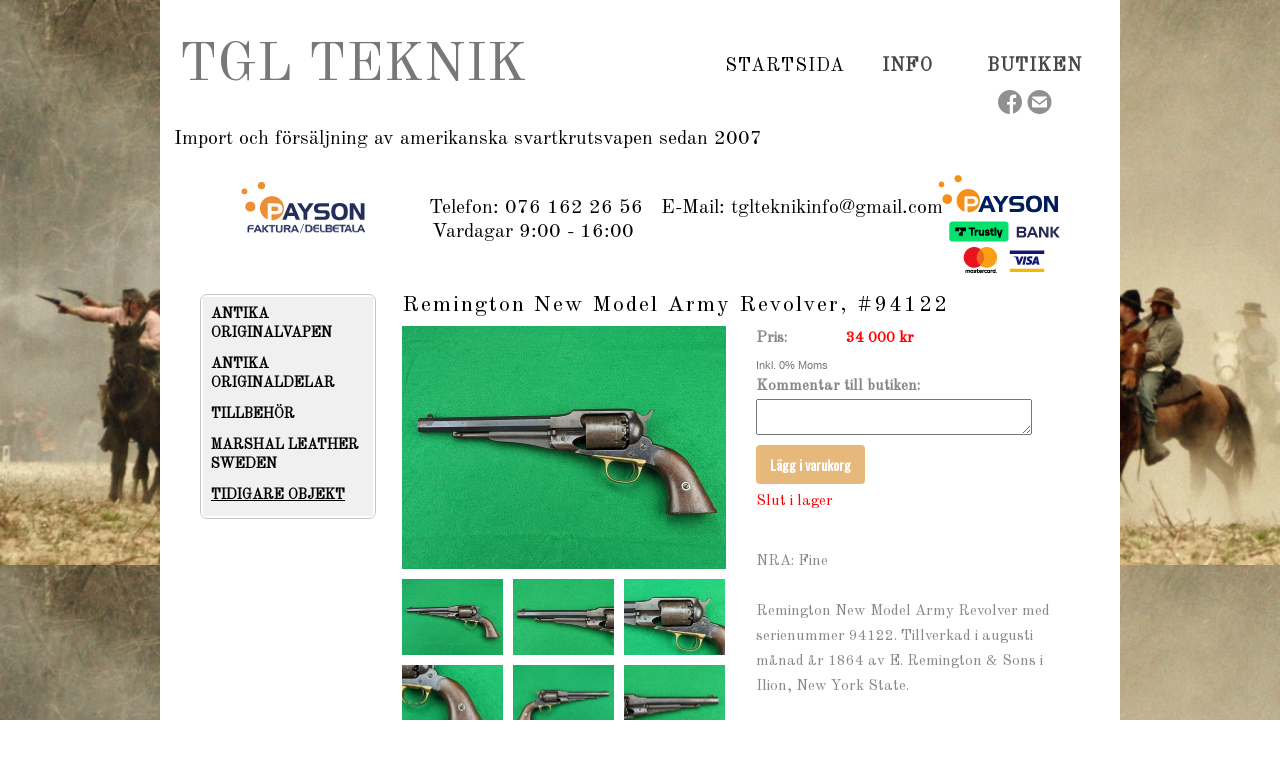

--- FILE ---
content_type: text/html;charset=utf-8
request_url: https://www.tglteknik.se/store/p/0/remington-new-model-army-revolver,-94122-1042113
body_size: 13336
content:
<!DOCTYPE html PUBLIC "-//W3C//DTD XHTML 1.0 Transitional//EN" "http://www.w3.org/TR/xhtml1/DTD/xhtml1-transitional.dtd"><html lang="sv" xml:lang="sv" xmlns="http://www.w3.org/1999/xhtml" class=" h24_page_store h24_page_store_product_view touch-menu-fix js-bundles faux-section-support h24mobile design-33 theme-313"  xmlns:fb="http://www.facebook.com/2008/fbml">
<head>
	<meta name="keywords" content="" />
	<meta name="description" property="og:description" content="NRA: FineRemington New Model Army Revolver med serienummer 94122. Tillverkad i augusti månad år 1864 av E. Remington &amp; Sons i Ilion, New York State.Piplängd ..." />

			<link rel="canonical" href="https://www.tglteknik.se/store/p/0/remington-new-model-army-revolver,-94122-1042113" />
	
				<meta property="og:image" content="https://dst15js82dk7j.cloudfront.net/248747/99763988-qfqLg.jpg"/>
					<meta property="og:image" content="https://dst15js82dk7j.cloudfront.net/248747/99763997-fhh8p.jpg"/>
					<meta property="og:image" content="https://dst15js82dk7j.cloudfront.net/248747/99764007-Wiq4i.jpg"/>
					<meta property="og:image" content="https://dst15js82dk7j.cloudfront.net/248747/99764015-MFgia.jpg"/>
					<meta property="og:image" content="https://dst15js82dk7j.cloudfront.net/248747/99764022-qHGnL.jpg"/>
					<meta property="og:image" content="https://dst15js82dk7j.cloudfront.net/248747/99764030-xU5CR.jpg"/>
					<meta property="og:image" content="https://dst15js82dk7j.cloudfront.net/248747/99764037-bbhma.jpg"/>
					<meta property="og:image" content="https://dst15js82dk7j.cloudfront.net/248747/99764046-WyWrj.jpg"/>
					<meta property="og:image" content="https://dst15js82dk7j.cloudfront.net/248747/99764055-nDFey.jpg"/>
					<meta property="og:image" content="https://dst15js82dk7j.cloudfront.net/248747/99764060-uRRLG.jpg"/>
					<meta property="og:image" content="https://dst15js82dk7j.cloudfront.net/248747/99764064-EuNjs.jpg"/>
					<meta property="og:image" content="https://dst15js82dk7j.cloudfront.net/248747/99764068-6KFTN.jpg"/>
					<meta property="og:image" content="https://dst15js82dk7j.cloudfront.net/248747/99764072-yNZbz.jpg"/>
					<meta property="og:image" content="https://dst15js82dk7j.cloudfront.net/248747/99764076-XGuwK.jpg"/>
					<meta property="og:image" content="https://dst15js82dk7j.cloudfront.net/248747/99764080-NTe3Y.jpg"/>
					<meta property="og:image" content="https://dst15js82dk7j.cloudfront.net/248747/99764084-571DX.jpg"/>
					<meta property="og:image" content="https://dst15js82dk7j.cloudfront.net/248747/99764088-IuNwp.jpg"/>
					<meta property="og:image" content="https://dst15js82dk7j.cloudfront.net/248747/99764092-doRIj.jpg"/>
					<meta property="og:image" content="https://dst15js82dk7j.cloudfront.net/248747/99764096-XVT8P.jpg"/>
					<meta property="og:image" content="https://dst15js82dk7j.cloudfront.net/248747/99764100-XdbsM.jpg"/>
					<meta property="og:image" content="https://dst15js82dk7j.cloudfront.net/248747/99764104-XV2Cr.jpg"/>
					<meta property="og:image" content="https://dst15js82dk7j.cloudfront.net/248747/99764108-hcW4T.jpg"/>
					<meta property="og:image" content="https://dst15js82dk7j.cloudfront.net/248747/99764112-PKzkK.jpg"/>
					<meta property="og:image" content="https://dst15js82dk7j.cloudfront.net/248747/99764116-4Kr1V.jpg"/>
					<meta property="og:image" content="https://dst15js82dk7j.cloudfront.net/248747/99764120-Drih4.jpg"/>
					<meta property="og:image" content="https://dst15js82dk7j.cloudfront.net/248747/99764124-HDP5I.jpg"/>
					<meta property="og:image" content="https://dst15js82dk7j.cloudfront.net/248747/99764128-uMxB8.jpg"/>
					<meta property="og:image" content="https://dst15js82dk7j.cloudfront.net/248747/99764132-ngyKC.jpg"/>
					<meta property="og:image" content="https://dst15js82dk7j.cloudfront.net/248747/99764136-CBTqo.jpg"/>
					<meta property="og:image" content="https://dst15js82dk7j.cloudfront.net/248747/99764140-sNrUa.jpg"/>
					<meta property="og:image" content="https://dst15js82dk7j.cloudfront.net/248747/99764144-DAuPh.jpg"/>
					<meta property="og:image" content="https://dst15js82dk7j.cloudfront.net/248747/99764148-2K3zR.jpg"/>
					<meta property="og:image" content="https://dst15js82dk7j.cloudfront.net/248747/99764152-p8BiQ.jpg"/>
					<meta property="og:image" content="https://dst15js82dk7j.cloudfront.net/248747/99764156-N6bor.jpg"/>
					<meta property="og:image" content="https://dst15js82dk7j.cloudfront.net/248747/99764160-s0Kb3.jpg"/>
					<meta property="og:image" content="https://dst15js82dk7j.cloudfront.net/248747/99764164-RcCy7.jpg"/>
			
	<title>Remington New Model Army Revolver, #94122 | TGL Teknik</title>

			<style type="text/css">
			/* h24-icon */
			@font-face {
    font-family: 'h24-icon';
    src: url('/public/css/fonts/h24icon-webfont.eot');
    src: url('/public/css/fonts/h24icon-webfont.eot?#iefix') format('embedded-opentype'),
         url('/public/css/fonts/h24icon-webfont.woff') format('woff'),
         url('/public/css/fonts/h24icon-webfont.ttf') format('truetype'),
         url('/public/css/fonts/h24icon-webfont.svg#h24-iconicon') format('svg');
    font-weight: normal;
    font-style: normal;
} 

/* Use the following CSS code if you want to use data attributes for inserting your icons */
[data-icon]:before {
	font-family: 'h24-icon';
	content: attr(data-icon);
	speak: none;
	font-weight: normal;
	line-height: 1;
	-webkit-font-smoothing: antialiased;
    -moz-osx-font-smoothing: grayscale;
}

.h24_icon_right_space {
	padding-right: 0.5em;
}
.h24_icon_left_space {
    padding-left: 0.5em;
}

.h24_icon_letterpress {
    /*.opacity(85);*/
    opacity: 0.85;
    filter: alpha(opacity=85);
    text-shadow: rgba(255,255,255,0.2) 0 .1em, rgba(0,0,0,0.4) -0.1em -0.1em;
}		</style>
	
		<script type="text/javascript" src="/public/js/jquery/jquery-1.7.2.min.js"></script>

	<link rel="stylesheet" media="screen" type="text/css" href="//d16pu24ux8h2ex.cloudfront.net/css/bundles/H24DLiveMode-0/3527bc1a20cf4ef2e4cf4681b7930dad.h24.gz.css" />
<link rel="stylesheet" media="screen" type="text/css" href="/Page/H24-Combined-CSS?v=82&amp;iv=426&amp;h=248747" />
<script type="text/javascript">
		var l = document.createElement('link'); 
		l.rel = 'stylesheet';
		l.href = 'https://fonts.googleapis.com/css?family=Old+Standard+TT%7COswald';
		var h = document.getElementsByTagName('head')[0]; 
		h.parentNode.insertBefore(l, h);
</script>
<style type="text/css">
/* Bebas Neue */
/*! License for this font can be found at:http://www.fontsquirrel.com/license/bebas-neue !*/ @font-face {font-family:'BebasNeueRegular';src:url('/public/css/fonts/BebasNeue-webfont.eot');src:local('☺'), url('/public/css/fonts/BebasNeue-webfont.woff') format('woff'), url('/public/css/fonts/BebasNeue-webfont.ttf') format('truetype'), url('/public/css/fonts/BebasNeue-webfont.svg#webfontkEV7KIuF') format('svg');font-weight:normal;font-style:normal;}
</style>

<style type="text/css">
.h24-u-documentBackgroundHolder {background-repeat:repeat-y;background-attachment:fixed;background-position:left top;background-size:contain;background-color:#ffffff;background-image:url('https://h24-original.s3.amazonaws.com/248747/24730620-tZ783.jpg');}.h24-u-documentBackgroundHolder .h24-u-documentBackgroundHolder-opacity-color {background-color:#ffffff;opacity:0;}</style>





		<style type="text/css">
	.H24-Mobile-DesktopFooter {
		display:block;
	}
	</style>

					<style type="text/css">
		.responsive_header_panel {
			background-color: #121212 !important;
			color: #FFF !important;
		}

		.responsive_header_panel .header_panel_main .mobile-nav {
			background-color: #121212 !important;
		}

		.responsive_menu_action .hamburger_toggle_button_iconbar {
			background-color: #EEE !important;
		}

		.responsive_header_panel .page_title a:link,
		.responsive_header_panel .page_title a:visited {
			color: #FFF !important;
		}

		.h24mobile .responsive_nav_main .menu_level_1 li a,
		.h24mobile .responsive_nav_main .menu_level_1 li a:link,
		.h24mobile .responsive_nav_main .menu_level_1 li a:active,
		.h24mobile .responsive_nav_main .menu_level_1 li a:visited {
			background-color: #1e1e1e !important;
			border-top: 1px solid #383838 !important;
			border-bottom: 0 !important;
			color: #FFF !important;
		}
		.h24mobile .responsive_nav_main li.active > a:link, 
		.h24mobile .responsive_nav_main li.active > a:active,
		.h24mobile .responsive_nav_main li.active > a:visited {
			background-color: #121212 !important;
			color: #FFF !important;
		}

		.h24mobile .responsive_nav_main .menu_level_1 li.menu_submenu_open > a {
			border-top: 1px solid #383838 !important;
			background-color: #121212 !important;
			color: #FFF !important;
		}

		#responsive_flag_nav li a,
		#responsive_flag_nav li a:link,
		#responsive_flag_nav li a:active,
		#responsive_flag_nav li a:visited {
			background-color: #1e1e1e !important;
			border-top: 1px solid #383838 !important;
			border-bottom: 0 !important;
			color: #FFF !important;
		}

		.h24mobile .responsive_header_store_panel {
			background-color: #000000 !important;
		}

		#responsive_menu_icon {
			color: #FFF !important;
		}

	</style>
		<meta name="viewport" content="width=device-width, initial-scale=1.0" />
				<link rel="stylesheet" media="only screen and (max-width: 1023px)" type="text/css" href="//d16pu24ux8h2ex.cloudfront.net/css/bundles/H24MobileMode-0/710578b300f95d4168d83dfcefca172d.h24.gz.css" />		<script type="text/javascript">
		$(function() {
			$h24.mobile.init();
		});
		</script>
		<!-- End of responsive design -->
	


	<!--[if lte IE 7]>
	<script type="text/javascript">
		$(function(){$("#nav li").mouseover(function(){$(this).addClass("hover");}).mouseout(function(){$(this).removeClass("hover");});});
	</script>
	<![endif]-->
	





<style media="print">
	.hidden,#header,#head,.h24_footer,#footer,.h24_bg_image,#h24_webshop,#h24_order_popup,.h24_do_not_print,.alert_message,#h24_jq_tools_gallery,#facebox,#shadowbox_container,#top-menu-wrapper,#leftside,.sf-menu,#h24_simple_top_menu,#menu,#h24_controlPanel, #admin_panel, #add_content_panel, #ap_subMenuHolder,.editing_control_panel, .settings, .h24_minidropdown, .dialog_save_cancel_buttons,#h24_quickstart, #terms, #purchase_dialog, #h24_purchase_manager, .h24_dialog,#sortable_helper, .simplebit_tab, #h24_picnik_container, .visibility_hidden,.pp-FauxSection, .responsive_container{display:none !important;}/*! Non-supported blocks !*/ .h24_galleria_block {display:none !important;}/*! Make content wide !*/ .h24_heading span,.h24_content_container {width:95% !important;}.h24_collection {float:left;padding:10px;margin-bottom:20px;max-width:100% !important;width:auto !important;}.h24_collection_newline {clear:both;}.block_container {margin:0 10px 10px 0;}.h24_block_rss_block .mobile_fluid_width {width:95% !important;}.h24_content_container img {max-width:100% !important;}/*! Reset block height !*/ .block_container {min-height:auto !important;}.sortable {list-style-type:none;}body, .h24_design { background-color:#ffffff !important;;background-image:none !important;font-family:Georgia, Times, serif !important;font-size:11pt;/*!line-height:1.2;!*/ color:#000000 !important;}img {border:0;}p, span, td, th, h1,h2,h3,h4,h5,em,b,strong { color:#000000 !important;}p {margin:0;}li {background-image:none !important;}a:link, a:visited {color:#0059BF;background:transparent;font-weight:bold;text-decoration:underline;}/*! Clearing !*/ .clearer { clear:both; }/*! Simple gallery !*/ div.simple_gallery_content > div {float:left;position:relative;}div.simple_gallery_content  {clear:both;overflow:hidden;width:100%;}/*! Google maps !*/ div.h24_do_print {display:block;}</style>
</head>
<body class="h24-u-documentBackgroundHolder">
<div class="h24-u-documentBackgroundHolder-opacity-color"></div>


<div id="responsive_header_container" class="responsive_container">

<!-- Header panel -->
<div id="responsive_header_panel" class="responsive_header_panel ">
	<section class="header_panel_main">
		<div class="header_panel_nav_title">
							<h2 class="page_title">
					<a href="//www.tglteknik.se/">
						TGL Teknik					</a>
				</h2>
						&nbsp;		</div>
		<nav class="mobile-nav">
			<div class="header_panel_nav_flag">
							</div>

						<div class="header_panel_nav_menu">
				<a href="#" id="responsive_menu_icon" class="responsive_menu_action">
					<span class="hamburger_toggle_button_iconbar">&nbsp;</span>
					<span class="hamburger_toggle_button_iconbar">&nbsp;</span>
					<span class="hamburger_toggle_button_iconbar">&nbsp;</span>
				</a>
			</div>
						<div style="clear:both"></div> 
		</nav>
	</section>
	
	<div class="clearer"></div>
</div>




<nav id="responsive_nav_main" class="responsive_nav_main responsive_nav_main_top closed">
	<ul class="menu_level_1">
								<li >
									<a href="/startsida-37468155">
						Startsida						
											</a>
											</li>
											<li class="menu_submenu_parent">
									<a href="/info-43595797">
						Info						
												<span data-icon="&#xC03F;" aria-hidden="true"></span>
											</a>
												<ul class="menu_level_2">
																		<li >
																	<a href="/info/kontakt-37468176">
										Kontakt																			</a>
																							</li>
																								<li >
																	<a href="/info/mässor-43308420">
										Mässor																			</a>
																							</li>
																								<li >
																	<a href="/info/köpvillkor-37844660">
										Köpvillkor																			</a>
																							</li>
																								<li >
																	<a href="/info/delbetalning-43697231">
										Delbetalning																			</a>
																							</li>
																								<li >
																	<a href="/info/om-oss-37844685">
										Om Oss																			</a>
																							</li>
															</ul>
							</li>
											<li >
									<a href="https://www.tglteknik.se/store/category/antika-originalvapen-309742">
						Butiken						
											</a>
											</li>
						</ul>
</nav>
<div style="clear: both"></div></div>
<div class="responsive_nav_overlay hidden" id="responsive_nav_overlay"></div>


<div id="fb-root"></div>

<!-- H24Design Template Start -->
	

	<div class="page">
		<div id="wrapper">
			<div class="container">
				<div id="header">
					<div class="holder">
							<div class="h24_collage_object h24_collage_object_text h24_collage_free_floating_object" style="z-index:104;left:19px;top:34px;-khtml-opacity:100;-moz-opacity:1;opacity:1;-ms-filter:'alpha(opacity=100)';filter:alpha(opacity=100);color:#787878;font-size:54px;font-family:'Old Standard TT';">
				<div class="h24_collage_object_content">
			<a href="/"  style="color:#787878;">				TGL TEKNIK			</a>		</div>
	</div>
	

<div class="h24-socialBox-container" style="left:836px; top:88px; display: inline-block;" data-section="socialBoxContainer" data-appearance="sidebar_closed" data-active="true" data-linked="yes">
																																															
 			 				<a href="http://www.facebook.com/Tgl-Teknik-1804795269843453/" aria-label="facebook" onclick="window.open(this.href);return false;">
					<span class="h24-socialBox-headerPanel-icon  h24-socialBox-headerPanel-icon__dark " data-icon="&#61696;" aria-hidden="true"></span>				</a>
 																																							
 							<a href="mailto:info@tglteknik.se" aria-label="email" onclick="window.location(this.href);return false;">
					<span class="h24-socialBox-headerPanel-icon  h24-socialBox-headerPanel-icon__dark " data-icon="&#61701;" aria-hidden="true"></span>				</a>
				? } ?>
																																																						
		</div>
<div id="h24_store_mini_cart" style="top: 10px; right: 34px; display: none;">
		</div>
					<div class="navigation">
						<ul id="nav" class="fixTouchNav">
																							<li class="active ">
																			<a href="/">Startsida</a>
																	</li>
																							<li class=" ">
																			<a href="/info-43595797" class="submenu">
											<span class="parent">Info</span>
										</a>
										<div class="drop">
											<ul>
																																						<li class="">
																													<a href="/info/kontakt-37468176" class="first">Kontakt</a>
																											</li>
																																						<li class="">
																													<a href="/info/mässor-43308420" class="">Mässor</a>
																											</li>
																																						<li class="">
																													<a href="/info/köpvillkor-37844660" class="">Köpvillkor</a>
																											</li>
																																						<li class="">
																													<a href="/info/delbetalning-43697231" class="">Delbetalning</a>
																											</li>
																																						<li class="">
																													<a href="/info/om-oss-37844685" class="">Om Oss</a>
																											</li>
																							</ul>
										</div>
																	</li>
																							<li class=" last">
																			<a href="https://www.tglteknik.se/store/category/antika-originalvapen-309742">Butiken</a>
																	</li>
													</ul>
					</div>
					</div>
				</div>
				<div id="main">
					<div id="content">
						<div id="h24_content_container" class="h24_content_container" style="width:880px; margin-left:40px;">	<div id="h24_store_product" class="h24_store">		<input type="hidden" name="productId" value="1042113"/>				<script type="text/javascript">			$(function() {				$h24.store_manager.initProduct({"addThis":1});			});		</script>					
	<div id="h24_store_category_menu" class="h24_normal_text">
		<input type="hidden" name="categoryId" value="310105"/>
		
				<ul class="h24_store_category_menu_level_1">
							<li class="h24_store_category_manager_first">
					<a href="/store/category/antika-originalvapen-309742" >ANTIKA ORIGINALVAPEN</a>

																<ul class="h24_store_category_menu_level_2">
																																																																					</ul>
									</li>
							<li class="h24_store_category_manager_notfirst">
					<a href="/store/category/antika-originaldelar-319404" >ANTIKA ORIGINALDELAR</a>

														</li>
							<li class="h24_store_category_manager_notfirst">
					<a href="/store/category/tillbehör-320709" >TILLBEHÖR</a>

														</li>
							<li class="h24_store_category_manager_notfirst">
					<a href="/store/category/marshal-leather-sweden-319412" >MARSHAL LEATHER SWEDEN</a>

																<ul class="h24_store_category_menu_level_2">
																																					</ul>
									</li>
							<li class="h24_store_category_manager_notfirst">
					<a href="/store/category/tidigare-objekt-310105" class="h24_store_category_menu_active">TIDIGARE OBJEKT</a>

														</li>
					</ul>
	</div>

<div id="h24_mobile_store_category_menu" style="display:none">
	<select size="1" id="h24_mobile_store_category_menu_nav">
		<option value="" selected="selected"># Kategorier #</option>
						<option value="/store/category/antika-originalvapen-309742">ANTIKA ORIGINALVAPEN</option>

										
									<option value="/store/category/slaglåsrevolvrar-288959">- Slaglåsrevolvrar</option>
							
																																																																																																																
									<option value="/store/category/slaglåskarbiner-288979">- Slaglåskarbiner</option>
							
																																																																																				
									<option value="/store/category/pistoler-288984">- Pistoler</option>
							
																	
									<option value="/store/category/flintlåsgevär-315148">- Flintlåsgevär</option>
							
																	
									<option value="/store/category/slaglåsgevär-288986">- Slaglåsgevär</option>
							
																	
									<option value="/store/category/tändnålsgevär-288987">- Tändnålsgevär</option>
							
																	
									<option value="/store/category/blankvapen-320333">- Blankvapen</option>
							
																	
									<option value="/store/category/antika-originaldelar-319404">ANTIKA ORIGINALDELAR</option>

											<option value="/store/category/tillbehör-320709">TILLBEHÖR</option>

											<option value="/store/category/marshal-leather-sweden-319412">MARSHAL LEATHER SWEDEN</option>

										
									<option value="/store/category/bälten-319840">- Bälten</option>
							
																	
									<option value="/store/category/hölster-319841">- Hölster</option>
							
																																																																																																																																																			
									<option value="/store/category/tillbehör-319842">- Tillbehör</option>
							
																	
									<option value="/store/category/tidigare-objekt-310105">TIDIGARE OBJEKT</option>

									</select>
</div>						<div id="h24_store_product_view" style="width: 678px;">						<div class="h24_store_product_name_container">								<h1 class="h24_store_product_name h24_big_heading h24_big_heading_store" style="line-height: 1;">					Remington New Model Army Revolver, #94122									</h1>			</div>						<div class="clearer" style="margin-bottom: 10px;"></div>										<div id="h24_store_product_images" style="width: 324px; margin-right: 30px;">					<div class="h24_store_product_large_image" style="width: 324px; height: 243px;">													<a href="https://h24-original.s3.amazonaws.com/248747/30486329-1slGh.jpg" title="PXL_20230711_111054910" rel="lightbox[3101051042113]" class="h24-js-iv">								<img src="https://dst15js82dk7j.cloudfront.net/248747/99763988-qfqLg.jpg" width="324" height="243" srcset="https://dst15js82dk7j.cloudfront.net/248747/99763989-sH7dG.jpg 648w" border="0" alt="Remington New Model Army Revolver, #94122 - "/>							</a>																		</div>											<div class="h24_store_product_small_images">																							<div class="h24_store_product_small_image" style="margin-right: 10px; width: 101px; text-align: center;">									<input type="hidden" name="pictureid" value="30486329"/>									<input type="hidden" name="image_large" value="https://dst15js82dk7j.cloudfront.net/248747/99763988-qfqLg.jpg"/>									<input type="hidden" name="image_large_retina" value="https://dst15js82dk7j.cloudfront.net/248747/99763989-sH7dG.jpg 648w"/>									<input type="hidden" name="image_fullscreen" value="https://h24-original.s3.amazonaws.com/248747/30486329-1slGh.jpg"/>									<input type="hidden" name="image_alt" value="PXL_20230711_111054910"/>									<input type="hidden" name="image_width" value="324" />									<input type="hidden" name="image_height" value="243" />																				<a href="https://h24-original.s3.amazonaws.com/248747/30486329-1slGh.jpg" name="lightbox_image" title="PXL_20230711_111054910" lightbox="lightbox[3101051042113]" class="h24-js-iv" style="display: none;">												<img src="https://h24-original.s3.amazonaws.com/248747/30486329-1slGh.jpg" title="PXL_20230711_111054910" alt="PXL_20230711_111054910" />											</a>																												<a href="#" class="h24_javascript_link" name="show_large_image">																															<img src="https://dst15js82dk7j.cloudfront.net/248747/99763983-5eBD0.jpg" width="101" srcset="https://dst15js82dk7j.cloudfront.net/248747/99763986-PTuof.jpg 202w" border="0" alt="Remington New Model Army Revolver, #94122" title="PXL_20230711_111054910" />																			</a>								</div>																							<div class="h24_store_product_small_image" style="margin-right: 10px; width: 101px; text-align: center;">									<input type="hidden" name="pictureid" value="30486330"/>									<input type="hidden" name="image_large" value="https://dst15js82dk7j.cloudfront.net/248747/99763997-fhh8p.jpg"/>									<input type="hidden" name="image_large_retina" value="https://dst15js82dk7j.cloudfront.net/248747/99764000-0pj9G.jpg 648w"/>									<input type="hidden" name="image_fullscreen" value="https://h24-original.s3.amazonaws.com/248747/30486330-8M8E4.jpg"/>									<input type="hidden" name="image_alt" value="PXL_20230711_111059051"/>									<input type="hidden" name="image_width" value="324" />									<input type="hidden" name="image_height" value="243" />																				<a href="https://h24-original.s3.amazonaws.com/248747/30486330-8M8E4.jpg" name="lightbox_image" title="PXL_20230711_111059051" rel="lightbox[3101051042113]"  class="h24-js-iv" style="display: none;">												<img src="https://h24-original.s3.amazonaws.com/248747/30486330-8M8E4.jpg" title="PXL_20230711_111059051" alt="PXL_20230711_111059051" />											</a>																												<a href="#" class="h24_javascript_link" name="show_large_image">																															<img src="https://dst15js82dk7j.cloudfront.net/248747/99763992-BS9ym.jpg" width="101" srcset="https://dst15js82dk7j.cloudfront.net/248747/99763995-RZUQw.jpg 202w" border="0" alt="Remington New Model Army Revolver, #94122" title="PXL_20230711_111059051" />																			</a>								</div>																							<div class="h24_store_product_small_image" style="margin-right: 0px; width: 101px; text-align: center;">									<input type="hidden" name="pictureid" value="30486331"/>									<input type="hidden" name="image_large" value="https://dst15js82dk7j.cloudfront.net/248747/99764007-Wiq4i.jpg"/>									<input type="hidden" name="image_large_retina" value="https://dst15js82dk7j.cloudfront.net/248747/99764008-NhDgQ.jpg 648w"/>									<input type="hidden" name="image_fullscreen" value="https://h24-original.s3.amazonaws.com/248747/30486331-6ZpiX.jpg"/>									<input type="hidden" name="image_alt" value="PXL_20230711_111103215"/>									<input type="hidden" name="image_width" value="324" />									<input type="hidden" name="image_height" value="243" />																				<a href="https://h24-original.s3.amazonaws.com/248747/30486331-6ZpiX.jpg" name="lightbox_image" title="PXL_20230711_111103215" rel="lightbox[3101051042113]"  class="h24-js-iv" style="display: none;">												<img src="https://h24-original.s3.amazonaws.com/248747/30486331-6ZpiX.jpg" title="PXL_20230711_111103215" alt="PXL_20230711_111103215" />											</a>																												<a href="#" class="h24_javascript_link" name="show_large_image">																															<img src="https://dst15js82dk7j.cloudfront.net/248747/99764002-UgJY8.jpg" width="101" srcset="https://dst15js82dk7j.cloudfront.net/248747/99764004-xdSpc.jpg 202w" border="0" alt="Remington New Model Army Revolver, #94122" title="PXL_20230711_111103215" />																			</a>								</div>																<div class="clearer" style="padding-bottom: 10px;"></div>																								<div class="h24_store_product_small_image" style="margin-right: 10px; width: 101px; text-align: center;">									<input type="hidden" name="pictureid" value="30486332"/>									<input type="hidden" name="image_large" value="https://dst15js82dk7j.cloudfront.net/248747/99764015-MFgia.jpg"/>									<input type="hidden" name="image_large_retina" value="https://dst15js82dk7j.cloudfront.net/248747/99764017-Tigwt.jpg 648w"/>									<input type="hidden" name="image_fullscreen" value="https://h24-original.s3.amazonaws.com/248747/30486332-A532K.jpg"/>									<input type="hidden" name="image_alt" value="PXL_20230711_111106434"/>									<input type="hidden" name="image_width" value="324" />									<input type="hidden" name="image_height" value="243" />																				<a href="https://h24-original.s3.amazonaws.com/248747/30486332-A532K.jpg" name="lightbox_image" title="PXL_20230711_111106434" rel="lightbox[3101051042113]"  class="h24-js-iv" style="display: none;">												<img src="https://h24-original.s3.amazonaws.com/248747/30486332-A532K.jpg" title="PXL_20230711_111106434" alt="PXL_20230711_111106434" />											</a>																												<a href="#" class="h24_javascript_link" name="show_large_image">																															<img src="https://dst15js82dk7j.cloudfront.net/248747/99764011-k7p9b.jpg" width="101" srcset="https://dst15js82dk7j.cloudfront.net/248747/99764013-yaEXX.jpg 202w" border="0" alt="Remington New Model Army Revolver, #94122" title="PXL_20230711_111106434" />																			</a>								</div>																							<div class="h24_store_product_small_image" style="margin-right: 10px; width: 101px; text-align: center;">									<input type="hidden" name="pictureid" value="30486333"/>									<input type="hidden" name="image_large" value="https://dst15js82dk7j.cloudfront.net/248747/99764022-qHGnL.jpg"/>									<input type="hidden" name="image_large_retina" value="https://dst15js82dk7j.cloudfront.net/248747/99764024-XYK6h.jpg 648w"/>									<input type="hidden" name="image_fullscreen" value="https://h24-original.s3.amazonaws.com/248747/30486333-Q26Di.jpg"/>									<input type="hidden" name="image_alt" value="PXL_20230711_111117282"/>									<input type="hidden" name="image_width" value="324" />									<input type="hidden" name="image_height" value="243" />																				<a href="https://h24-original.s3.amazonaws.com/248747/30486333-Q26Di.jpg" name="lightbox_image" title="PXL_20230711_111117282" rel="lightbox[3101051042113]"  class="h24-js-iv" style="display: none;">												<img src="https://h24-original.s3.amazonaws.com/248747/30486333-Q26Di.jpg" title="PXL_20230711_111117282" alt="PXL_20230711_111117282" />											</a>																												<a href="#" class="h24_javascript_link" name="show_large_image">																															<img src="https://dst15js82dk7j.cloudfront.net/248747/99764018-1c5DJ.jpg" width="101" srcset="https://dst15js82dk7j.cloudfront.net/248747/99764020-btn6I.jpg 202w" border="0" alt="Remington New Model Army Revolver, #94122" title="PXL_20230711_111117282" />																			</a>								</div>																							<div class="h24_store_product_small_image" style="margin-right: 0px; width: 101px; text-align: center;">									<input type="hidden" name="pictureid" value="30486334"/>									<input type="hidden" name="image_large" value="https://dst15js82dk7j.cloudfront.net/248747/99764030-xU5CR.jpg"/>									<input type="hidden" name="image_large_retina" value="https://dst15js82dk7j.cloudfront.net/248747/99764032-dNqP0.jpg 648w"/>									<input type="hidden" name="image_fullscreen" value="https://h24-original.s3.amazonaws.com/248747/30486334-uHwgw.jpg"/>									<input type="hidden" name="image_alt" value="PXL_20230711_111121592"/>									<input type="hidden" name="image_width" value="324" />									<input type="hidden" name="image_height" value="243" />																				<a href="https://h24-original.s3.amazonaws.com/248747/30486334-uHwgw.jpg" name="lightbox_image" title="PXL_20230711_111121592" rel="lightbox[3101051042113]"  class="h24-js-iv" style="display: none;">												<img src="https://h24-original.s3.amazonaws.com/248747/30486334-uHwgw.jpg" title="PXL_20230711_111121592" alt="PXL_20230711_111121592" />											</a>																												<a href="#" class="h24_javascript_link" name="show_large_image">																															<img src="https://dst15js82dk7j.cloudfront.net/248747/99764026-4tCMS.jpg" width="101" srcset="https://dst15js82dk7j.cloudfront.net/248747/99764028-t8t56.jpg 202w" border="0" alt="Remington New Model Army Revolver, #94122" title="PXL_20230711_111121592" />																			</a>								</div>																<div class="clearer" style="padding-bottom: 10px;"></div>																								<div class="h24_store_product_small_image" style="margin-right: 10px; width: 101px; text-align: center;">									<input type="hidden" name="pictureid" value="30486335"/>									<input type="hidden" name="image_large" value="https://dst15js82dk7j.cloudfront.net/248747/99764037-bbhma.jpg"/>									<input type="hidden" name="image_large_retina" value="https://dst15js82dk7j.cloudfront.net/248747/99764040-FBuMy.jpg 648w"/>									<input type="hidden" name="image_fullscreen" value="https://h24-original.s3.amazonaws.com/248747/30486335-Gh67M.jpg"/>									<input type="hidden" name="image_alt" value="PXL_20230711_111125106"/>									<input type="hidden" name="image_width" value="324" />									<input type="hidden" name="image_height" value="243" />																				<a href="https://h24-original.s3.amazonaws.com/248747/30486335-Gh67M.jpg" name="lightbox_image" title="PXL_20230711_111125106" rel="lightbox[3101051042113]"  class="h24-js-iv" style="display: none;">												<img src="https://h24-original.s3.amazonaws.com/248747/30486335-Gh67M.jpg" title="PXL_20230711_111125106" alt="PXL_20230711_111125106" />											</a>																												<a href="#" class="h24_javascript_link" name="show_large_image">																															<img src="https://dst15js82dk7j.cloudfront.net/248747/99764034-daVoU.jpg" width="101" srcset="https://dst15js82dk7j.cloudfront.net/248747/99764036-YS5AR.jpg 202w" border="0" alt="Remington New Model Army Revolver, #94122" title="PXL_20230711_111125106" />																			</a>								</div>																							<div class="h24_store_product_small_image" style="margin-right: 10px; width: 101px; text-align: center;">									<input type="hidden" name="pictureid" value="30486336"/>									<input type="hidden" name="image_large" value="https://dst15js82dk7j.cloudfront.net/248747/99764046-WyWrj.jpg"/>									<input type="hidden" name="image_large_retina" value="https://dst15js82dk7j.cloudfront.net/248747/99764048-V787H.jpg 648w"/>									<input type="hidden" name="image_fullscreen" value="https://h24-original.s3.amazonaws.com/248747/30486336-fZp3H.jpg"/>									<input type="hidden" name="image_alt" value="PXL_20230711_111128786"/>									<input type="hidden" name="image_width" value="324" />									<input type="hidden" name="image_height" value="243" />																				<a href="https://h24-original.s3.amazonaws.com/248747/30486336-fZp3H.jpg" name="lightbox_image" title="PXL_20230711_111128786" rel="lightbox[3101051042113]"  class="h24-js-iv" style="display: none;">												<img src="https://h24-original.s3.amazonaws.com/248747/30486336-fZp3H.jpg" title="PXL_20230711_111128786" alt="PXL_20230711_111128786" />											</a>																												<a href="#" class="h24_javascript_link" name="show_large_image">																															<img src="https://dst15js82dk7j.cloudfront.net/248747/99764043-6CWaX.jpg" width="101" srcset="https://dst15js82dk7j.cloudfront.net/248747/99764044-lFYqp.jpg 202w" border="0" alt="Remington New Model Army Revolver, #94122" title="PXL_20230711_111128786" />																			</a>								</div>																							<div class="h24_store_product_small_image" style="margin-right: 0px; width: 101px; text-align: center;">									<input type="hidden" name="pictureid" value="30486337"/>									<input type="hidden" name="image_large" value="https://dst15js82dk7j.cloudfront.net/248747/99764055-nDFey.jpg"/>									<input type="hidden" name="image_large_retina" value="https://dst15js82dk7j.cloudfront.net/248747/99764057-Q93Zq.jpg 648w"/>									<input type="hidden" name="image_fullscreen" value="https://h24-original.s3.amazonaws.com/248747/30486337-qWubB.jpg"/>									<input type="hidden" name="image_alt" value="PXL_20230711_111139205"/>									<input type="hidden" name="image_width" value="324" />									<input type="hidden" name="image_height" value="243" />																				<a href="https://h24-original.s3.amazonaws.com/248747/30486337-qWubB.jpg" name="lightbox_image" title="PXL_20230711_111139205" rel="lightbox[3101051042113]"  class="h24-js-iv" style="display: none;">												<img src="https://h24-original.s3.amazonaws.com/248747/30486337-qWubB.jpg" title="PXL_20230711_111139205" alt="PXL_20230711_111139205" />											</a>																												<a href="#" class="h24_javascript_link" name="show_large_image">																															<img src="https://dst15js82dk7j.cloudfront.net/248747/99764051-2Lkk2.jpg" width="101" srcset="https://dst15js82dk7j.cloudfront.net/248747/99764053-1GSBz.jpg 202w" border="0" alt="Remington New Model Army Revolver, #94122" title="PXL_20230711_111139205" />																			</a>								</div>																<div class="clearer" style="padding-bottom: 10px;"></div>																								<div class="h24_store_product_small_image" style="margin-right: 10px; width: 101px; text-align: center;">									<input type="hidden" name="pictureid" value="30486338"/>									<input type="hidden" name="image_large" value="https://dst15js82dk7j.cloudfront.net/248747/99764060-uRRLG.jpg"/>									<input type="hidden" name="image_large_retina" value="https://dst15js82dk7j.cloudfront.net/248747/99764061-UZkCn.jpg 648w"/>									<input type="hidden" name="image_fullscreen" value="https://h24-original.s3.amazonaws.com/248747/30486338-TXbxZ.jpg"/>									<input type="hidden" name="image_alt" value="PXL_20230711_111150283"/>									<input type="hidden" name="image_width" value="324" />									<input type="hidden" name="image_height" value="243" />																				<a href="https://h24-original.s3.amazonaws.com/248747/30486338-TXbxZ.jpg" name="lightbox_image" title="PXL_20230711_111150283" rel="lightbox[3101051042113]"  class="h24-js-iv" style="display: none;">												<img src="https://h24-original.s3.amazonaws.com/248747/30486338-TXbxZ.jpg" title="PXL_20230711_111150283" alt="PXL_20230711_111150283" />											</a>																												<a href="#" class="h24_javascript_link" name="show_large_image">																															<img src="https://dst15js82dk7j.cloudfront.net/248747/99764058-6GHEX.jpg" width="101" srcset="https://dst15js82dk7j.cloudfront.net/248747/99764059-GYhtq.jpg 202w" border="0" alt="Remington New Model Army Revolver, #94122" title="PXL_20230711_111150283" />																			</a>								</div>																							<div class="h24_store_product_small_image" style="margin-right: 10px; width: 101px; text-align: center;">									<input type="hidden" name="pictureid" value="30486339"/>									<input type="hidden" name="image_large" value="https://dst15js82dk7j.cloudfront.net/248747/99764064-EuNjs.jpg"/>									<input type="hidden" name="image_large_retina" value="https://dst15js82dk7j.cloudfront.net/248747/99764065-Clnsu.jpg 648w"/>									<input type="hidden" name="image_fullscreen" value="https://h24-original.s3.amazonaws.com/248747/30486339-bN2f1.jpg"/>									<input type="hidden" name="image_alt" value="PXL_20230711_111159844"/>									<input type="hidden" name="image_width" value="324" />									<input type="hidden" name="image_height" value="243" />																				<a href="https://h24-original.s3.amazonaws.com/248747/30486339-bN2f1.jpg" name="lightbox_image" title="PXL_20230711_111159844" rel="lightbox[3101051042113]"  class="h24-js-iv" style="display: none;">												<img src="https://h24-original.s3.amazonaws.com/248747/30486339-bN2f1.jpg" title="PXL_20230711_111159844" alt="PXL_20230711_111159844" />											</a>																												<a href="#" class="h24_javascript_link" name="show_large_image">																															<img src="https://dst15js82dk7j.cloudfront.net/248747/99764062-vMWA8.jpg" width="101" srcset="https://dst15js82dk7j.cloudfront.net/248747/99764063-8Iny8.jpg 202w" border="0" alt="Remington New Model Army Revolver, #94122" title="PXL_20230711_111159844" />																			</a>								</div>																							<div class="h24_store_product_small_image" style="margin-right: 0px; width: 101px; text-align: center;">									<input type="hidden" name="pictureid" value="30486340"/>									<input type="hidden" name="image_large" value="https://dst15js82dk7j.cloudfront.net/248747/99764068-6KFTN.jpg"/>									<input type="hidden" name="image_large_retina" value="https://dst15js82dk7j.cloudfront.net/248747/99764069-tix4L.jpg 648w"/>									<input type="hidden" name="image_fullscreen" value="https://h24-original.s3.amazonaws.com/248747/30486340-UbBZw.jpg"/>									<input type="hidden" name="image_alt" value="PXL_20230711_111210049"/>									<input type="hidden" name="image_width" value="324" />									<input type="hidden" name="image_height" value="243" />																				<a href="https://h24-original.s3.amazonaws.com/248747/30486340-UbBZw.jpg" name="lightbox_image" title="PXL_20230711_111210049" rel="lightbox[3101051042113]"  class="h24-js-iv" style="display: none;">												<img src="https://h24-original.s3.amazonaws.com/248747/30486340-UbBZw.jpg" title="PXL_20230711_111210049" alt="PXL_20230711_111210049" />											</a>																												<a href="#" class="h24_javascript_link" name="show_large_image">																															<img src="https://dst15js82dk7j.cloudfront.net/248747/99764066-rb0N8.jpg" width="101" srcset="https://dst15js82dk7j.cloudfront.net/248747/99764067-0lPK3.jpg 202w" border="0" alt="Remington New Model Army Revolver, #94122" title="PXL_20230711_111210049" />																			</a>								</div>																<div class="clearer" style="padding-bottom: 10px;"></div>																								<div class="h24_store_product_small_image" style="margin-right: 10px; width: 101px; text-align: center;">									<input type="hidden" name="pictureid" value="30486341"/>									<input type="hidden" name="image_large" value="https://dst15js82dk7j.cloudfront.net/248747/99764072-yNZbz.jpg"/>									<input type="hidden" name="image_large_retina" value="https://dst15js82dk7j.cloudfront.net/248747/99764073-sPmAb.jpg 648w"/>									<input type="hidden" name="image_fullscreen" value="https://h24-original.s3.amazonaws.com/248747/30486341-Sprvd.jpg"/>									<input type="hidden" name="image_alt" value="PXL_20230711_111215665"/>									<input type="hidden" name="image_width" value="324" />									<input type="hidden" name="image_height" value="243" />																				<a href="https://h24-original.s3.amazonaws.com/248747/30486341-Sprvd.jpg" name="lightbox_image" title="PXL_20230711_111215665" rel="lightbox[3101051042113]"  class="h24-js-iv" style="display: none;">												<img src="https://h24-original.s3.amazonaws.com/248747/30486341-Sprvd.jpg" title="PXL_20230711_111215665" alt="PXL_20230711_111215665" />											</a>																												<a href="#" class="h24_javascript_link" name="show_large_image">																															<img src="https://dst15js82dk7j.cloudfront.net/248747/99764070-VMcCQ.jpg" width="101" srcset="https://dst15js82dk7j.cloudfront.net/248747/99764071-EPz7X.jpg 202w" border="0" alt="Remington New Model Army Revolver, #94122" title="PXL_20230711_111215665" />																			</a>								</div>																							<div class="h24_store_product_small_image" style="margin-right: 10px; width: 101px; text-align: center;">									<input type="hidden" name="pictureid" value="30486342"/>									<input type="hidden" name="image_large" value="https://dst15js82dk7j.cloudfront.net/248747/99764076-XGuwK.jpg"/>									<input type="hidden" name="image_large_retina" value="https://dst15js82dk7j.cloudfront.net/248747/99764077-HoACP.jpg 648w"/>									<input type="hidden" name="image_fullscreen" value="https://h24-original.s3.amazonaws.com/248747/30486342-6DyNU.jpg"/>									<input type="hidden" name="image_alt" value="PXL_20230711_111749603"/>									<input type="hidden" name="image_width" value="324" />									<input type="hidden" name="image_height" value="243" />																				<a href="https://h24-original.s3.amazonaws.com/248747/30486342-6DyNU.jpg" name="lightbox_image" title="PXL_20230711_111749603" rel="lightbox[3101051042113]"  class="h24-js-iv" style="display: none;">												<img src="https://h24-original.s3.amazonaws.com/248747/30486342-6DyNU.jpg" title="PXL_20230711_111749603" alt="PXL_20230711_111749603" />											</a>																												<a href="#" class="h24_javascript_link" name="show_large_image">																															<img src="https://dst15js82dk7j.cloudfront.net/248747/99764074-2v7fg.jpg" width="101" srcset="https://dst15js82dk7j.cloudfront.net/248747/99764075-iiiRL.jpg 202w" border="0" alt="Remington New Model Army Revolver, #94122" title="PXL_20230711_111749603" />																			</a>								</div>																							<div class="h24_store_product_small_image" style="margin-right: 0px; width: 101px; text-align: center;">									<input type="hidden" name="pictureid" value="30486343"/>									<input type="hidden" name="image_large" value="https://dst15js82dk7j.cloudfront.net/248747/99764080-NTe3Y.jpg"/>									<input type="hidden" name="image_large_retina" value="https://dst15js82dk7j.cloudfront.net/248747/99764081-D8Vdm.jpg 648w"/>									<input type="hidden" name="image_fullscreen" value="https://h24-original.s3.amazonaws.com/248747/30486343-TNQi6.jpg"/>									<input type="hidden" name="image_alt" value="PXL_20230711_111754375"/>									<input type="hidden" name="image_width" value="324" />									<input type="hidden" name="image_height" value="243" />																				<a href="https://h24-original.s3.amazonaws.com/248747/30486343-TNQi6.jpg" name="lightbox_image" title="PXL_20230711_111754375" rel="lightbox[3101051042113]"  class="h24-js-iv" style="display: none;">												<img src="https://h24-original.s3.amazonaws.com/248747/30486343-TNQi6.jpg" title="PXL_20230711_111754375" alt="PXL_20230711_111754375" />											</a>																												<a href="#" class="h24_javascript_link" name="show_large_image">																															<img src="https://dst15js82dk7j.cloudfront.net/248747/99764078-u9Xyy.jpg" width="101" srcset="https://dst15js82dk7j.cloudfront.net/248747/99764079-yFSlH.jpg 202w" border="0" alt="Remington New Model Army Revolver, #94122" title="PXL_20230711_111754375" />																			</a>								</div>																<div class="clearer" style="padding-bottom: 10px;"></div>																								<div class="h24_store_product_small_image" style="margin-right: 10px; width: 101px; text-align: center;">									<input type="hidden" name="pictureid" value="30486344"/>									<input type="hidden" name="image_large" value="https://dst15js82dk7j.cloudfront.net/248747/99764084-571DX.jpg"/>									<input type="hidden" name="image_large_retina" value="https://dst15js82dk7j.cloudfront.net/248747/99764085-R1463.jpg 648w"/>									<input type="hidden" name="image_fullscreen" value="https://h24-original.s3.amazonaws.com/248747/30486344-SLtNw.jpg"/>									<input type="hidden" name="image_alt" value="PXL_20230711_111757711"/>									<input type="hidden" name="image_width" value="324" />									<input type="hidden" name="image_height" value="243" />																				<a href="https://h24-original.s3.amazonaws.com/248747/30486344-SLtNw.jpg" name="lightbox_image" title="PXL_20230711_111757711" rel="lightbox[3101051042113]"  class="h24-js-iv" style="display: none;">												<img src="https://h24-original.s3.amazonaws.com/248747/30486344-SLtNw.jpg" title="PXL_20230711_111757711" alt="PXL_20230711_111757711" />											</a>																												<a href="#" class="h24_javascript_link" name="show_large_image">																															<img src="https://dst15js82dk7j.cloudfront.net/248747/99764082-LulKB.jpg" width="101" srcset="https://dst15js82dk7j.cloudfront.net/248747/99764083-aXy12.jpg 202w" border="0" alt="Remington New Model Army Revolver, #94122" title="PXL_20230711_111757711" />																			</a>								</div>																							<div class="h24_store_product_small_image" style="margin-right: 10px; width: 101px; text-align: center;">									<input type="hidden" name="pictureid" value="30486345"/>									<input type="hidden" name="image_large" value="https://dst15js82dk7j.cloudfront.net/248747/99764088-IuNwp.jpg"/>									<input type="hidden" name="image_large_retina" value="https://dst15js82dk7j.cloudfront.net/248747/99764089-vGQhG.jpg 648w"/>									<input type="hidden" name="image_fullscreen" value="https://h24-original.s3.amazonaws.com/248747/30486345-J4GMe.jpg"/>									<input type="hidden" name="image_alt" value="PXL_20230711_111808227"/>									<input type="hidden" name="image_width" value="324" />									<input type="hidden" name="image_height" value="243" />																				<a href="https://h24-original.s3.amazonaws.com/248747/30486345-J4GMe.jpg" name="lightbox_image" title="PXL_20230711_111808227" rel="lightbox[3101051042113]"  class="h24-js-iv" style="display: none;">												<img src="https://h24-original.s3.amazonaws.com/248747/30486345-J4GMe.jpg" title="PXL_20230711_111808227" alt="PXL_20230711_111808227" />											</a>																												<a href="#" class="h24_javascript_link" name="show_large_image">																															<img src="https://dst15js82dk7j.cloudfront.net/248747/99764086-5qwFd.jpg" width="101" srcset="https://dst15js82dk7j.cloudfront.net/248747/99764087-v6DGw.jpg 202w" border="0" alt="Remington New Model Army Revolver, #94122" title="PXL_20230711_111808227" />																			</a>								</div>																							<div class="h24_store_product_small_image" style="margin-right: 0px; width: 101px; text-align: center;">									<input type="hidden" name="pictureid" value="30486346"/>									<input type="hidden" name="image_large" value="https://dst15js82dk7j.cloudfront.net/248747/99764092-doRIj.jpg"/>									<input type="hidden" name="image_large_retina" value="https://dst15js82dk7j.cloudfront.net/248747/99764093-nLiS2.jpg 648w"/>									<input type="hidden" name="image_fullscreen" value="https://h24-original.s3.amazonaws.com/248747/30486346-UuuEm.jpg"/>									<input type="hidden" name="image_alt" value="PXL_20230711_111817144"/>									<input type="hidden" name="image_width" value="324" />									<input type="hidden" name="image_height" value="243" />																				<a href="https://h24-original.s3.amazonaws.com/248747/30486346-UuuEm.jpg" name="lightbox_image" title="PXL_20230711_111817144" rel="lightbox[3101051042113]"  class="h24-js-iv" style="display: none;">												<img src="https://h24-original.s3.amazonaws.com/248747/30486346-UuuEm.jpg" title="PXL_20230711_111817144" alt="PXL_20230711_111817144" />											</a>																												<a href="#" class="h24_javascript_link" name="show_large_image">																															<img src="https://dst15js82dk7j.cloudfront.net/248747/99764090-kxThp.jpg" width="101" srcset="https://dst15js82dk7j.cloudfront.net/248747/99764091-6xrYw.jpg 202w" border="0" alt="Remington New Model Army Revolver, #94122" title="PXL_20230711_111817144" />																			</a>								</div>																<div class="clearer" style="padding-bottom: 10px;"></div>																								<div class="h24_store_product_small_image" style="margin-right: 10px; width: 101px; text-align: center;">									<input type="hidden" name="pictureid" value="30486347"/>									<input type="hidden" name="image_large" value="https://dst15js82dk7j.cloudfront.net/248747/99764096-XVT8P.jpg"/>									<input type="hidden" name="image_large_retina" value="https://dst15js82dk7j.cloudfront.net/248747/99764097-7pYaz.jpg 648w"/>									<input type="hidden" name="image_fullscreen" value="https://h24-original.s3.amazonaws.com/248747/30486347-81XDV.jpg"/>									<input type="hidden" name="image_alt" value="PXL_20230711_111835468"/>									<input type="hidden" name="image_width" value="324" />									<input type="hidden" name="image_height" value="243" />																				<a href="https://h24-original.s3.amazonaws.com/248747/30486347-81XDV.jpg" name="lightbox_image" title="PXL_20230711_111835468" rel="lightbox[3101051042113]"  class="h24-js-iv" style="display: none;">												<img src="https://h24-original.s3.amazonaws.com/248747/30486347-81XDV.jpg" title="PXL_20230711_111835468" alt="PXL_20230711_111835468" />											</a>																												<a href="#" class="h24_javascript_link" name="show_large_image">																															<img src="https://dst15js82dk7j.cloudfront.net/248747/99764094-V4Inm.jpg" width="101" srcset="https://dst15js82dk7j.cloudfront.net/248747/99764095-ZyWHv.jpg 202w" border="0" alt="Remington New Model Army Revolver, #94122" title="PXL_20230711_111835468" />																			</a>								</div>																							<div class="h24_store_product_small_image" style="margin-right: 10px; width: 101px; text-align: center;">									<input type="hidden" name="pictureid" value="30486348"/>									<input type="hidden" name="image_large" value="https://dst15js82dk7j.cloudfront.net/248747/99764100-XdbsM.jpg"/>									<input type="hidden" name="image_large_retina" value="https://dst15js82dk7j.cloudfront.net/248747/99764101-uVgJD.jpg 648w"/>									<input type="hidden" name="image_fullscreen" value="https://h24-original.s3.amazonaws.com/248747/30486348-q8i7I.jpg"/>									<input type="hidden" name="image_alt" value="PXL_20230711_111922184"/>									<input type="hidden" name="image_width" value="324" />									<input type="hidden" name="image_height" value="243" />																				<a href="https://h24-original.s3.amazonaws.com/248747/30486348-q8i7I.jpg" name="lightbox_image" title="PXL_20230711_111922184" rel="lightbox[3101051042113]"  class="h24-js-iv" style="display: none;">												<img src="https://h24-original.s3.amazonaws.com/248747/30486348-q8i7I.jpg" title="PXL_20230711_111922184" alt="PXL_20230711_111922184" />											</a>																												<a href="#" class="h24_javascript_link" name="show_large_image">																															<img src="https://dst15js82dk7j.cloudfront.net/248747/99764098-hoXFI.jpg" width="101" srcset="https://dst15js82dk7j.cloudfront.net/248747/99764099-URtX6.jpg 202w" border="0" alt="Remington New Model Army Revolver, #94122" title="PXL_20230711_111922184" />																			</a>								</div>																							<div class="h24_store_product_small_image" style="margin-right: 0px; width: 101px; text-align: center;">									<input type="hidden" name="pictureid" value="30486349"/>									<input type="hidden" name="image_large" value="https://dst15js82dk7j.cloudfront.net/248747/99764104-XV2Cr.jpg"/>									<input type="hidden" name="image_large_retina" value="https://dst15js82dk7j.cloudfront.net/248747/99764105-woWkq.jpg 648w"/>									<input type="hidden" name="image_fullscreen" value="https://h24-original.s3.amazonaws.com/248747/30486349-wd3RN.jpg"/>									<input type="hidden" name="image_alt" value="PXL_20230711_112018668"/>									<input type="hidden" name="image_width" value="324" />									<input type="hidden" name="image_height" value="243" />																				<a href="https://h24-original.s3.amazonaws.com/248747/30486349-wd3RN.jpg" name="lightbox_image" title="PXL_20230711_112018668" rel="lightbox[3101051042113]"  class="h24-js-iv" style="display: none;">												<img src="https://h24-original.s3.amazonaws.com/248747/30486349-wd3RN.jpg" title="PXL_20230711_112018668" alt="PXL_20230711_112018668" />											</a>																												<a href="#" class="h24_javascript_link" name="show_large_image">																															<img src="https://dst15js82dk7j.cloudfront.net/248747/99764102-0BmUQ.jpg" width="101" srcset="https://dst15js82dk7j.cloudfront.net/248747/99764103-iA6JJ.jpg 202w" border="0" alt="Remington New Model Army Revolver, #94122" title="PXL_20230711_112018668" />																			</a>								</div>																<div class="clearer" style="padding-bottom: 10px;"></div>																								<div class="h24_store_product_small_image" style="margin-right: 10px; width: 101px; text-align: center;">									<input type="hidden" name="pictureid" value="30486350"/>									<input type="hidden" name="image_large" value="https://dst15js82dk7j.cloudfront.net/248747/99764108-hcW4T.jpg"/>									<input type="hidden" name="image_large_retina" value="https://dst15js82dk7j.cloudfront.net/248747/99764109-m995j.jpg 648w"/>									<input type="hidden" name="image_fullscreen" value="https://h24-original.s3.amazonaws.com/248747/30486350-8eAD7.jpg"/>									<input type="hidden" name="image_alt" value="PXL_20230711_112029158"/>									<input type="hidden" name="image_width" value="324" />									<input type="hidden" name="image_height" value="243" />																				<a href="https://h24-original.s3.amazonaws.com/248747/30486350-8eAD7.jpg" name="lightbox_image" title="PXL_20230711_112029158" rel="lightbox[3101051042113]"  class="h24-js-iv" style="display: none;">												<img src="https://h24-original.s3.amazonaws.com/248747/30486350-8eAD7.jpg" title="PXL_20230711_112029158" alt="PXL_20230711_112029158" />											</a>																												<a href="#" class="h24_javascript_link" name="show_large_image">																															<img src="https://dst15js82dk7j.cloudfront.net/248747/99764106-Kf79U.jpg" width="101" srcset="https://dst15js82dk7j.cloudfront.net/248747/99764107-ysYu0.jpg 202w" border="0" alt="Remington New Model Army Revolver, #94122" title="PXL_20230711_112029158" />																			</a>								</div>																							<div class="h24_store_product_small_image" style="margin-right: 10px; width: 101px; text-align: center;">									<input type="hidden" name="pictureid" value="30486351"/>									<input type="hidden" name="image_large" value="https://dst15js82dk7j.cloudfront.net/248747/99764112-PKzkK.jpg"/>									<input type="hidden" name="image_large_retina" value="https://dst15js82dk7j.cloudfront.net/248747/99764113-1g7GJ.jpg 648w"/>									<input type="hidden" name="image_fullscreen" value="https://h24-original.s3.amazonaws.com/248747/30486351-z93vX.jpg"/>									<input type="hidden" name="image_alt" value="PXL_20230711_112105943"/>									<input type="hidden" name="image_width" value="324" />									<input type="hidden" name="image_height" value="243" />																				<a href="https://h24-original.s3.amazonaws.com/248747/30486351-z93vX.jpg" name="lightbox_image" title="PXL_20230711_112105943" rel="lightbox[3101051042113]"  class="h24-js-iv" style="display: none;">												<img src="https://h24-original.s3.amazonaws.com/248747/30486351-z93vX.jpg" title="PXL_20230711_112105943" alt="PXL_20230711_112105943" />											</a>																												<a href="#" class="h24_javascript_link" name="show_large_image">																															<img src="https://dst15js82dk7j.cloudfront.net/248747/99764110-Bbk5q.jpg" width="101" srcset="https://dst15js82dk7j.cloudfront.net/248747/99764111-TkiXc.jpg 202w" border="0" alt="Remington New Model Army Revolver, #94122" title="PXL_20230711_112105943" />																			</a>								</div>																							<div class="h24_store_product_small_image" style="margin-right: 0px; width: 101px; text-align: center;">									<input type="hidden" name="pictureid" value="30486352"/>									<input type="hidden" name="image_large" value="https://dst15js82dk7j.cloudfront.net/248747/99764116-4Kr1V.jpg"/>									<input type="hidden" name="image_large_retina" value="https://dst15js82dk7j.cloudfront.net/248747/99764117-9TLJi.jpg 648w"/>									<input type="hidden" name="image_fullscreen" value="https://h24-original.s3.amazonaws.com/248747/30486352-pd5vd.jpg"/>									<input type="hidden" name="image_alt" value="PXL_20230711_112113425"/>									<input type="hidden" name="image_width" value="324" />									<input type="hidden" name="image_height" value="243" />																				<a href="https://h24-original.s3.amazonaws.com/248747/30486352-pd5vd.jpg" name="lightbox_image" title="PXL_20230711_112113425" rel="lightbox[3101051042113]"  class="h24-js-iv" style="display: none;">												<img src="https://h24-original.s3.amazonaws.com/248747/30486352-pd5vd.jpg" title="PXL_20230711_112113425" alt="PXL_20230711_112113425" />											</a>																												<a href="#" class="h24_javascript_link" name="show_large_image">																															<img src="https://dst15js82dk7j.cloudfront.net/248747/99764114-7Mgon.jpg" width="101" srcset="https://dst15js82dk7j.cloudfront.net/248747/99764115-XPduD.jpg 202w" border="0" alt="Remington New Model Army Revolver, #94122" title="PXL_20230711_112113425" />																			</a>								</div>																<div class="clearer" style="padding-bottom: 10px;"></div>																								<div class="h24_store_product_small_image" style="margin-right: 10px; width: 101px; text-align: center;">									<input type="hidden" name="pictureid" value="30486353"/>									<input type="hidden" name="image_large" value="https://dst15js82dk7j.cloudfront.net/248747/99764120-Drih4.jpg"/>									<input type="hidden" name="image_large_retina" value="https://dst15js82dk7j.cloudfront.net/248747/99764121-pBED6.jpg 648w"/>									<input type="hidden" name="image_fullscreen" value="https://h24-original.s3.amazonaws.com/248747/30486353-L7GJI.jpg"/>									<input type="hidden" name="image_alt" value="PXL_20230711_112123133"/>									<input type="hidden" name="image_width" value="324" />									<input type="hidden" name="image_height" value="243" />																				<a href="https://h24-original.s3.amazonaws.com/248747/30486353-L7GJI.jpg" name="lightbox_image" title="PXL_20230711_112123133" rel="lightbox[3101051042113]"  class="h24-js-iv" style="display: none;">												<img src="https://h24-original.s3.amazonaws.com/248747/30486353-L7GJI.jpg" title="PXL_20230711_112123133" alt="PXL_20230711_112123133" />											</a>																												<a href="#" class="h24_javascript_link" name="show_large_image">																															<img src="https://dst15js82dk7j.cloudfront.net/248747/99764118-yWdrK.jpg" width="101" srcset="https://dst15js82dk7j.cloudfront.net/248747/99764119-VaJHr.jpg 202w" border="0" alt="Remington New Model Army Revolver, #94122" title="PXL_20230711_112123133" />																			</a>								</div>																							<div class="h24_store_product_small_image" style="margin-right: 10px; width: 101px; text-align: center;">									<input type="hidden" name="pictureid" value="30486354"/>									<input type="hidden" name="image_large" value="https://dst15js82dk7j.cloudfront.net/248747/99764124-HDP5I.jpg"/>									<input type="hidden" name="image_large_retina" value="https://dst15js82dk7j.cloudfront.net/248747/99764125-Jif4P.jpg 648w"/>									<input type="hidden" name="image_fullscreen" value="https://h24-original.s3.amazonaws.com/248747/30486354-pzzLj.jpg"/>									<input type="hidden" name="image_alt" value="PXL_20230711_112133755"/>									<input type="hidden" name="image_width" value="324" />									<input type="hidden" name="image_height" value="243" />																				<a href="https://h24-original.s3.amazonaws.com/248747/30486354-pzzLj.jpg" name="lightbox_image" title="PXL_20230711_112133755" rel="lightbox[3101051042113]"  class="h24-js-iv" style="display: none;">												<img src="https://h24-original.s3.amazonaws.com/248747/30486354-pzzLj.jpg" title="PXL_20230711_112133755" alt="PXL_20230711_112133755" />											</a>																												<a href="#" class="h24_javascript_link" name="show_large_image">																															<img src="https://dst15js82dk7j.cloudfront.net/248747/99764122-Jln9n.jpg" width="101" srcset="https://dst15js82dk7j.cloudfront.net/248747/99764123-jamwb.jpg 202w" border="0" alt="Remington New Model Army Revolver, #94122" title="PXL_20230711_112133755" />																			</a>								</div>																							<div class="h24_store_product_small_image" style="margin-right: 0px; width: 101px; text-align: center;">									<input type="hidden" name="pictureid" value="30486355"/>									<input type="hidden" name="image_large" value="https://dst15js82dk7j.cloudfront.net/248747/99764128-uMxB8.jpg"/>									<input type="hidden" name="image_large_retina" value="https://dst15js82dk7j.cloudfront.net/248747/99764129-9UXQn.jpg 648w"/>									<input type="hidden" name="image_fullscreen" value="https://h24-original.s3.amazonaws.com/248747/30486355-HIHCX.jpg"/>									<input type="hidden" name="image_alt" value="PXL_20230711_112148409"/>									<input type="hidden" name="image_width" value="324" />									<input type="hidden" name="image_height" value="243" />																				<a href="https://h24-original.s3.amazonaws.com/248747/30486355-HIHCX.jpg" name="lightbox_image" title="PXL_20230711_112148409" rel="lightbox[3101051042113]"  class="h24-js-iv" style="display: none;">												<img src="https://h24-original.s3.amazonaws.com/248747/30486355-HIHCX.jpg" title="PXL_20230711_112148409" alt="PXL_20230711_112148409" />											</a>																												<a href="#" class="h24_javascript_link" name="show_large_image">																															<img src="https://dst15js82dk7j.cloudfront.net/248747/99764126-9ajLK.jpg" width="101" srcset="https://dst15js82dk7j.cloudfront.net/248747/99764127-dbn9N.jpg 202w" border="0" alt="Remington New Model Army Revolver, #94122" title="PXL_20230711_112148409" />																			</a>								</div>																<div class="clearer" style="padding-bottom: 10px;"></div>																								<div class="h24_store_product_small_image" style="margin-right: 10px; width: 101px; text-align: center;">									<input type="hidden" name="pictureid" value="30486356"/>									<input type="hidden" name="image_large" value="https://dst15js82dk7j.cloudfront.net/248747/99764132-ngyKC.jpg"/>									<input type="hidden" name="image_large_retina" value="https://dst15js82dk7j.cloudfront.net/248747/99764133-hiJv2.jpg 648w"/>									<input type="hidden" name="image_fullscreen" value="https://h24-original.s3.amazonaws.com/248747/30486356-kkG4t.jpg"/>									<input type="hidden" name="image_alt" value="PXL_20230711_112150127"/>									<input type="hidden" name="image_width" value="324" />									<input type="hidden" name="image_height" value="243" />																				<a href="https://h24-original.s3.amazonaws.com/248747/30486356-kkG4t.jpg" name="lightbox_image" title="PXL_20230711_112150127" rel="lightbox[3101051042113]"  class="h24-js-iv" style="display: none;">												<img src="https://h24-original.s3.amazonaws.com/248747/30486356-kkG4t.jpg" title="PXL_20230711_112150127" alt="PXL_20230711_112150127" />											</a>																												<a href="#" class="h24_javascript_link" name="show_large_image">																															<img src="https://dst15js82dk7j.cloudfront.net/248747/99764130-D7BTC.jpg" width="101" srcset="https://dst15js82dk7j.cloudfront.net/248747/99764131-iBuCn.jpg 202w" border="0" alt="Remington New Model Army Revolver, #94122" title="PXL_20230711_112150127" />																			</a>								</div>																							<div class="h24_store_product_small_image" style="margin-right: 10px; width: 101px; text-align: center;">									<input type="hidden" name="pictureid" value="30486357"/>									<input type="hidden" name="image_large" value="https://dst15js82dk7j.cloudfront.net/248747/99764136-CBTqo.jpg"/>									<input type="hidden" name="image_large_retina" value="https://dst15js82dk7j.cloudfront.net/248747/99764137-7XLcY.jpg 648w"/>									<input type="hidden" name="image_fullscreen" value="https://h24-original.s3.amazonaws.com/248747/30486357-KADzl.jpg"/>									<input type="hidden" name="image_alt" value="PXL_20230711_112153816"/>									<input type="hidden" name="image_width" value="324" />									<input type="hidden" name="image_height" value="243" />																				<a href="https://h24-original.s3.amazonaws.com/248747/30486357-KADzl.jpg" name="lightbox_image" title="PXL_20230711_112153816" rel="lightbox[3101051042113]"  class="h24-js-iv" style="display: none;">												<img src="https://h24-original.s3.amazonaws.com/248747/30486357-KADzl.jpg" title="PXL_20230711_112153816" alt="PXL_20230711_112153816" />											</a>																												<a href="#" class="h24_javascript_link" name="show_large_image">																															<img src="https://dst15js82dk7j.cloudfront.net/248747/99764134-T1ULg.jpg" width="101" srcset="https://dst15js82dk7j.cloudfront.net/248747/99764135-cAqdp.jpg 202w" border="0" alt="Remington New Model Army Revolver, #94122" title="PXL_20230711_112153816" />																			</a>								</div>																							<div class="h24_store_product_small_image" style="margin-right: 0px; width: 101px; text-align: center;">									<input type="hidden" name="pictureid" value="30486358"/>									<input type="hidden" name="image_large" value="https://dst15js82dk7j.cloudfront.net/248747/99764140-sNrUa.jpg"/>									<input type="hidden" name="image_large_retina" value="https://dst15js82dk7j.cloudfront.net/248747/99764141-Cc4ga.jpg 648w"/>									<input type="hidden" name="image_fullscreen" value="https://h24-original.s3.amazonaws.com/248747/30486358-I1Wq9.jpg"/>									<input type="hidden" name="image_alt" value="PXL_20230711_112158127"/>									<input type="hidden" name="image_width" value="324" />									<input type="hidden" name="image_height" value="243" />																				<a href="https://h24-original.s3.amazonaws.com/248747/30486358-I1Wq9.jpg" name="lightbox_image" title="PXL_20230711_112158127" rel="lightbox[3101051042113]"  class="h24-js-iv" style="display: none;">												<img src="https://h24-original.s3.amazonaws.com/248747/30486358-I1Wq9.jpg" title="PXL_20230711_112158127" alt="PXL_20230711_112158127" />											</a>																												<a href="#" class="h24_javascript_link" name="show_large_image">																															<img src="https://dst15js82dk7j.cloudfront.net/248747/99764138-hfdaI.jpg" width="101" srcset="https://dst15js82dk7j.cloudfront.net/248747/99764139-oGViP.jpg 202w" border="0" alt="Remington New Model Army Revolver, #94122" title="PXL_20230711_112158127" />																			</a>								</div>																<div class="clearer" style="padding-bottom: 10px;"></div>																								<div class="h24_store_product_small_image" style="margin-right: 10px; width: 101px; text-align: center;">									<input type="hidden" name="pictureid" value="30486359"/>									<input type="hidden" name="image_large" value="https://dst15js82dk7j.cloudfront.net/248747/99764144-DAuPh.jpg"/>									<input type="hidden" name="image_large_retina" value="https://dst15js82dk7j.cloudfront.net/248747/99764145-R4H9V.jpg 648w"/>									<input type="hidden" name="image_fullscreen" value="https://h24-original.s3.amazonaws.com/248747/30486359-YRqJP.jpg"/>									<input type="hidden" name="image_alt" value="PXL_20230711_112231378"/>									<input type="hidden" name="image_width" value="324" />									<input type="hidden" name="image_height" value="243" />																				<a href="https://h24-original.s3.amazonaws.com/248747/30486359-YRqJP.jpg" name="lightbox_image" title="PXL_20230711_112231378" rel="lightbox[3101051042113]"  class="h24-js-iv" style="display: none;">												<img src="https://h24-original.s3.amazonaws.com/248747/30486359-YRqJP.jpg" title="PXL_20230711_112231378" alt="PXL_20230711_112231378" />											</a>																												<a href="#" class="h24_javascript_link" name="show_large_image">																															<img src="https://dst15js82dk7j.cloudfront.net/248747/99764142-SGLHh.jpg" width="101" srcset="https://dst15js82dk7j.cloudfront.net/248747/99764143-yBB7G.jpg 202w" border="0" alt="Remington New Model Army Revolver, #94122" title="PXL_20230711_112231378" />																			</a>								</div>																							<div class="h24_store_product_small_image" style="margin-right: 10px; width: 101px; text-align: center;">									<input type="hidden" name="pictureid" value="30486360"/>									<input type="hidden" name="image_large" value="https://dst15js82dk7j.cloudfront.net/248747/99764148-2K3zR.jpg"/>									<input type="hidden" name="image_large_retina" value="https://dst15js82dk7j.cloudfront.net/248747/99764149-2LHjl.jpg 648w"/>									<input type="hidden" name="image_fullscreen" value="https://h24-original.s3.amazonaws.com/248747/30486360-452rr.jpg"/>									<input type="hidden" name="image_alt" value="PXL_20230711_112236200"/>									<input type="hidden" name="image_width" value="324" />									<input type="hidden" name="image_height" value="243" />																				<a href="https://h24-original.s3.amazonaws.com/248747/30486360-452rr.jpg" name="lightbox_image" title="PXL_20230711_112236200" rel="lightbox[3101051042113]"  class="h24-js-iv" style="display: none;">												<img src="https://h24-original.s3.amazonaws.com/248747/30486360-452rr.jpg" title="PXL_20230711_112236200" alt="PXL_20230711_112236200" />											</a>																												<a href="#" class="h24_javascript_link" name="show_large_image">																															<img src="https://dst15js82dk7j.cloudfront.net/248747/99764146-jRXWh.jpg" width="101" srcset="https://dst15js82dk7j.cloudfront.net/248747/99764147-SXvnc.jpg 202w" border="0" alt="Remington New Model Army Revolver, #94122" title="PXL_20230711_112236200" />																			</a>								</div>																							<div class="h24_store_product_small_image" style="margin-right: 0px; width: 101px; text-align: center;">									<input type="hidden" name="pictureid" value="30486361"/>									<input type="hidden" name="image_large" value="https://dst15js82dk7j.cloudfront.net/248747/99764152-p8BiQ.jpg"/>									<input type="hidden" name="image_large_retina" value="https://dst15js82dk7j.cloudfront.net/248747/99764153-4hFcx.jpg 648w"/>									<input type="hidden" name="image_fullscreen" value="https://h24-original.s3.amazonaws.com/248747/30486361-U4q76.jpg"/>									<input type="hidden" name="image_alt" value="PXL_20230711_112255364"/>									<input type="hidden" name="image_width" value="324" />									<input type="hidden" name="image_height" value="243" />																				<a href="https://h24-original.s3.amazonaws.com/248747/30486361-U4q76.jpg" name="lightbox_image" title="PXL_20230711_112255364" rel="lightbox[3101051042113]"  class="h24-js-iv" style="display: none;">												<img src="https://h24-original.s3.amazonaws.com/248747/30486361-U4q76.jpg" title="PXL_20230711_112255364" alt="PXL_20230711_112255364" />											</a>																												<a href="#" class="h24_javascript_link" name="show_large_image">																															<img src="https://dst15js82dk7j.cloudfront.net/248747/99764150-wbN8D.jpg" width="101" srcset="https://dst15js82dk7j.cloudfront.net/248747/99764151-YSkrq.jpg 202w" border="0" alt="Remington New Model Army Revolver, #94122" title="PXL_20230711_112255364" />																			</a>								</div>																<div class="clearer" style="padding-bottom: 10px;"></div>																								<div class="h24_store_product_small_image" style="margin-right: 10px; width: 101px; text-align: center;">									<input type="hidden" name="pictureid" value="30486362"/>									<input type="hidden" name="image_large" value="https://dst15js82dk7j.cloudfront.net/248747/99764156-N6bor.jpg"/>									<input type="hidden" name="image_large_retina" value="https://dst15js82dk7j.cloudfront.net/248747/99764157-uEBlI.jpg 648w"/>									<input type="hidden" name="image_fullscreen" value="https://h24-original.s3.amazonaws.com/248747/30486362-HW2YZ.jpg"/>									<input type="hidden" name="image_alt" value="PXL_20230711_112300635"/>									<input type="hidden" name="image_width" value="324" />									<input type="hidden" name="image_height" value="243" />																				<a href="https://h24-original.s3.amazonaws.com/248747/30486362-HW2YZ.jpg" name="lightbox_image" title="PXL_20230711_112300635" rel="lightbox[3101051042113]"  class="h24-js-iv" style="display: none;">												<img src="https://h24-original.s3.amazonaws.com/248747/30486362-HW2YZ.jpg" title="PXL_20230711_112300635" alt="PXL_20230711_112300635" />											</a>																												<a href="#" class="h24_javascript_link" name="show_large_image">																															<img src="https://dst15js82dk7j.cloudfront.net/248747/99764154-LR1sg.jpg" width="101" srcset="https://dst15js82dk7j.cloudfront.net/248747/99764155-RkzRb.jpg 202w" border="0" alt="Remington New Model Army Revolver, #94122" title="PXL_20230711_112300635" />																			</a>								</div>																							<div class="h24_store_product_small_image" style="margin-right: 10px; width: 101px; text-align: center;">									<input type="hidden" name="pictureid" value="30486363"/>									<input type="hidden" name="image_large" value="https://dst15js82dk7j.cloudfront.net/248747/99764160-s0Kb3.jpg"/>									<input type="hidden" name="image_large_retina" value="https://dst15js82dk7j.cloudfront.net/248747/99764161-h1jEb.jpg 648w"/>									<input type="hidden" name="image_fullscreen" value="https://h24-original.s3.amazonaws.com/248747/30486363-6zqlS.jpg"/>									<input type="hidden" name="image_alt" value="PXL_20230711_112303418"/>									<input type="hidden" name="image_width" value="324" />									<input type="hidden" name="image_height" value="243" />																				<a href="https://h24-original.s3.amazonaws.com/248747/30486363-6zqlS.jpg" name="lightbox_image" title="PXL_20230711_112303418" rel="lightbox[3101051042113]"  class="h24-js-iv" style="display: none;">												<img src="https://h24-original.s3.amazonaws.com/248747/30486363-6zqlS.jpg" title="PXL_20230711_112303418" alt="PXL_20230711_112303418" />											</a>																												<a href="#" class="h24_javascript_link" name="show_large_image">																															<img src="https://dst15js82dk7j.cloudfront.net/248747/99764158-63lfL.jpg" width="101" srcset="https://dst15js82dk7j.cloudfront.net/248747/99764159-52o8o.jpg 202w" border="0" alt="Remington New Model Army Revolver, #94122" title="PXL_20230711_112303418" />																			</a>								</div>																							<div class="h24_store_product_small_image" style="margin-right: 0px; width: 101px; text-align: center;">									<input type="hidden" name="pictureid" value="30486364"/>									<input type="hidden" name="image_large" value="https://dst15js82dk7j.cloudfront.net/248747/99764164-RcCy7.jpg"/>									<input type="hidden" name="image_large_retina" value="https://dst15js82dk7j.cloudfront.net/248747/99764165-2UnYc.jpg 648w"/>									<input type="hidden" name="image_fullscreen" value="https://h24-original.s3.amazonaws.com/248747/30486364-H5dvt.jpg"/>									<input type="hidden" name="image_alt" value="PXL_20230711_112305270"/>									<input type="hidden" name="image_width" value="324" />									<input type="hidden" name="image_height" value="243" />																				<a href="https://h24-original.s3.amazonaws.com/248747/30486364-H5dvt.jpg" name="lightbox_image" title="PXL_20230711_112305270" rel="lightbox[3101051042113]"  class="h24-js-iv" style="display: none;">												<img src="https://h24-original.s3.amazonaws.com/248747/30486364-H5dvt.jpg" title="PXL_20230711_112305270" alt="PXL_20230711_112305270" />											</a>																												<a href="#" class="h24_javascript_link" name="show_large_image">																															<img src="https://dst15js82dk7j.cloudfront.net/248747/99764162-lDT4N.jpg" width="101" srcset="https://dst15js82dk7j.cloudfront.net/248747/99764163-XvxM7.jpg 202w" border="0" alt="Remington New Model Army Revolver, #94122" title="PXL_20230711_112305270" />																			</a>								</div>													</div>									</div>						<div id="h24_store_product_sale_description" style="width: 324px;" class="h24_normal_text">				<div class="h24_store_product_sale">					<div class="clearer"></div><div class="h24_store_product_sale_left_column">			Pris: 	</div><div class="h24_store_product_sale_right_column h24_store_product_price">	34 000 kr</div><div class="clearer"></div>	<div class="h24_store_product_tax">		Inkl. 0% Moms	</div><div class="clearer"></div><div class="clearer"></div><div class="clearer"></div>			<div class="h24_store_product_comment">			<div class="h24_store_product_sale_left_column">Kommentar till butiken:</div>			<div class="h24_store_product_comment">				<textarea type="text" class="h24_customer_comment h24_store_field_normal_extra_width" name="product_comment" maxlength="255"></textarea>			</div>				</div>	<div class="clearer" style="margin-bottom: 10px;"></div><div class="clearer h24_store_product_select_variant_error hidden" style="margin-bottom: 10px;">	<p class="alert_message"><strong>Vänligen välj en produktvariant ovan</strong></p></div>	<div class="h24_store_product_cart_button">		<a href="#" onClick="return false;" class="h24-HpButton h24-HpButton__isPrimary h24-HpButton__isMedium h24-HpButton__disabled" title="">Lägg i varukorg</a>		<div class="clearer"></div>	</div>			<div class="clearer" style="margin-bottom: 5px;"></div>			 					<div class="h24_store_product_outofstock">						Slut i lager					</div>								</div>								<div class="clearer" style="padding-bottom: 10px;"></div>													<script type="text/javascript">					var addthis_config =					{					   ui_language: "sv" 					}					</script>					<div class="clearer" style="padding-bottom: 10px;"></div>					<!-- AddThis Button BEGIN -->					<div class="addthis_toolbox addthis_default_style ">						<a class="addthis_button_facebook_like" fb:like:layout="button_count"></a>						<a class="addthis_button_preferred_1"></a>						<a class="addthis_button_preferred_2"></a>						<a class="addthis_button_preferred_3"></a>						<a class="addthis_button_preferred_4"></a>						<a class="addthis_button_compact"></a>						<a class="addthis_counter addthis_bubble_style"></a>					</div>					<div class="clearer" style="padding-bottom: 5px;"></div>					<!-- AddThis Button END -->													<div class="clearer" style="padding-bottom: 10px;"></div>					<div class="h24_store_product_description">						NRA: Fine<br /><br />Remington New Model Army Revolver med serienummer 94122. Tillverkad i augusti månad år 1864 av E. Remington &amp; Sons i Ilion, New York State.<br /><br />Piplängd 8", trumma för sex skott i kaliber .44". Single-action.<br /><br />Blånerad, med flamhärdad hane. Varbygel av mässing och kolvsidor av oljad valnöt.<br /><br />Exemplaret som presenteras här har en pipa med närliggande serienummer, 92214. Övriga serienummer är alla samma, 94122. Notera att det är precis samma siffror på pipan, men baklänges. Det kan rent hypotetiskt vara så att man av misstag stansat siffrorna i fel ordning, eller så är det bara en slump. Det förtäljer inte historien..<br /><br />Pipa och "resten" ser ut att ha följt varandra ändå från början. Dvs det finns inga tydliga tecken som tyder på byte av pipa. I det fallet måste det vara professionellt utfört då inga märken är synliga.<br /><br />På tal om märken så är revolvern för övrigt märkt med serienummer i blyerts på insidan av kolvsidorna och även i trummans matarkrans. Detta hittar man bara på vissa, finare exemplar. Revolvern är märkt med militära kontrollbokstäver och slutinspektionens kartusch på vänster kolvsida nedtill. Initialerna inom kartuschen är " G P " vilka står för Giles Porter, namnet på en av de inspektörer som ansvarade för Remingtons New Model Army produktionen under en eller flera tidsperioder under det amerikanska inbördeskriget. Tillsammans med den tydliga märkningen av serienummer och den goda passformen på kolvsidorna kan vi med mycket god säkerhet säga att det här är en revolvern som producerats under, levererats till och möjligen deltagit i, det amerikanska inbördeskriget. I alla fall mot slutet av kriget.<br /><br />Den treradig pipadressen är tydligt och snyggt stansad på detta exemplar.<br /><br />Så vitt det går att avgöra är alla delar original och sitter som de skall.<br /><br />Exemplaret har slagmärken på trumman baksida, mellan kamararna och till viss del ovanpå stommen. Stomme och trumma samt laddarm har mer blånering kvar än dessa delar har förlorat och är mestadels helt släta och fina. Fläckvis här och var har revolvern grunda, ytliga partier av pitting, troligtvis efter att ha förvarats fuktigt i någon period. Kolvsidorna som har utsökt passform och är generellt välbevarade i sin form, har förlorat mindre bitar av yttre våld, mest i ögonfallande är höger kolvsida "tå".<br /><br />Mekaniskt felfritt exemplar som vår vapensmed som vi samarbetar med har gått igenom till punkt och pricka. Nya nipplar från track of the Wolf sitter monterade och klara för skjutbanan. Mycket skarpa distinkta klick hörs när hanen förs bakåt och den låser perfekt, stumt i helspänn. Timing i mekanismen är perfekt. Spelet mellan trumma och pipa ligger på 0,15 mm. Loppet är otroligt välbevarat med ytterst få skönhetsfel. En dröm för skytten i vår mening.<br /><br />Högst samlarvärdig och skjutklar militär Remington-revolver från 1864.					</div>							</div>					</div>		<div class="clearer"></div>	</div></div>
					</div>
				<div style="clear:both"></div> 
				</div>
			</div>
		</div>
		<div id="footer">
				<div id="h24_footer_content" class="h24_footer_content">		<p style="text-align: center;"><span style="font-size: 18px; color: #c0c0c0; background-color: #000000;">© Copyright 2025 Gute Artifacts AB<br /></span></p>
<p style="text-align: center;"><span style="font-size: 18px; color: #c0c0c0; background-color: #000000;">Organisationsnummer 559329-9091<br /></span></p>
<p style="text-align: center;"><span style="font-size: 18px; color: #c0c0c0; background-color: #000000;">Innehar F-skattsedel<br /></span></p>
<p style="text-align: center;"><span style="font-size: 18px; color: #c0c0c0; background-color: #000000;">Momsregistreringsnummer SE559329909101<br /></span></p>
<p style="text-align: center;"><span style="font-size: 18px; color: #c0c0c0; background-color: #000000;">Regler för VMB tillämpas vid försäljning av antikviteter<br /></span></p>
<p style="text-align: center;"><span style="font-size: 18px; color: #c0c0c0; background-color: #000000;">Alla&nbsp;rättigheter reserverade</span></p>
<p style="text-align: center;"><span style="color: #c0c0c0; font-size: 18px; background-color: #000000;">Överträdelser beivras</span></p>	</div>				<div class="H24-Mobile-DesktopFooter">
		<div class="h24_footer_content">
					
			<br/>
							<p class="h24_mobile_show"><a href="?desktop=1" rel="nofollow">Visa skrivbordsversion</a></p>
					</div>
	</div>

		</div>
	</div><!-- H24Design Template End -->



	<div id="h24_store_panel" class="hidden h24_do_not_print">
		<div id="h24_store_panel_wrapper">
			<div id="h24_store_panel_content">
			</div>
		</div>
	</div>


	<script type="text/javascript" src="//d16pu24ux8h2ex.cloudfront.net/js/bundles/H24DLiveMode/2c7f98b343ab2d0dd631008d77d9c495.gz.js"></script>
<script type="text/javascript" src="/public/js/dynamic-resources.php?hid=248747&amp;vl=sv-SE&amp;l=1&amp;ac=sv-SE&amp;dl=sv-SE"></script>
<script type="text/javascript">
<!--//--><![CDATA[
$(function(){$h24.docReady();});
//]]>
</script>
<!--[if IE 7]><script type="text/javascript">document.getElementsByTagName('html')[0].className += ' ua-ie7';</script><![endif]-->
<!--[if IE 8]><script type="text/javascript">document.getElementsByTagName('html')[0].className += ' ua-ie8';</script><![endif]-->
<!--[if lte IE 8]><script type="text/javascript">document.getElementsByTagName('html')[0].className += ' ua-lte-ie8';</script><![endif]-->
<!--[if IE 9]><script type="text/javascript">document.getElementsByTagName('html')[0].className += ' ua-ie9';</script><![endif]-->
<script type="text/javascript">
<!--//--><![CDATA[

	var $h24 = new h24core({"pageid":11670315,"homepageid":"248747","sessionid":"mqlj6dapnu423v1gdpmtr85tiqj0e7sr","editorBrandname":"Hemsida24","pageci":"37468155","design_id":"33","theme_id":"313","navigation_selectors":"#nav","design_revision_id":"3204","overflow_item_selector":"#nav > li","overflow_width":"898","overflowing_menu_allowed":false,"ckeditor_html_enabled":false,"blocks":[],"lang":"sv-SE","imageViewer":"Fancybox","isMobile":true,"hasActiveStore":true}); 
				
	$(function() {
		// Background-attachment equal to fixed is not working so good on mobiles/tablets, so replace with 
		// scroll instead only on body and page faux sections.
		if ($(window).width() <= 1280 && Modernizr.touch)
		{
			// MOBILE TOUCH DEVICE
			
			if ($('body').css('backgroundAttachment') === 'fixed')
			{
				$('body').css('backgroundAttachment', 'scroll');
			}

			$('.pp-FauxSection').each(function() {
				var $this = $(this);

				if ($this.css('backgroundAttachment') === 'fixed')
				{
					$this.css('backgroundAttachment', 'scroll');
				}
			});
		}
	});


//]]>
</script>
<script type="text/javascript">
/* <![CDATA[ */
document.write('<div id="h24_webshop" class="hidden h24_do_not_print"><div id="h24_webshop_wrapper"><div id="h24_webshop_toggle" class="toggle_webshop"><span>Varukorg</span></div><div id="h24_webshop_content"></div><!'+'--[if lte IE 6.5]><iframe></iframe><![endif]--></div></div>');
document.write('<div data-color="#000000" data-opacity="0.3" data-speed="500" class="h24_jqt_simple_overlay h24_do_not_print" id="h24_jq_tools_gallery" ><a class="h24_jqt_prev">Föregående</a><a class="h24_jqt_next">Nästa</a><div class="h24_jqt_info"></div><img class="h24_jqt_progress" src="/public/js/jquery/jquery_tools/flowplayer/loading.gif" alt="Loading..." /></div>');
$(function() {
	var a = new Image(1,1);
	a.src="/public/js/h24ca_ddb.php?hid=248747&referer="+encodeURIComponent(document.referrer)+"&r="+Math.random()*1000000;
});
/* ]]> */
</script>



<script type="text/javascript">
$(function() {
		var iframesOnPage = $('iframe').size();

	if (iframesOnPage > 0) {
		setInterval(function() {
			$h24.fauxSections.reposition();
		}, 500);
	}
});
</script>

</body>
	<script type="text/javascript">
				$(function() {
			// Load font awesome dynamically
			(function() {
				var l = document.createElement('link');
				l.rel = 'stylesheet';
				l.href = '//cdnjs.cloudflare.com/ajax/libs/font-awesome/4.7.0/css/font-awesome.min.css';
				var h = document.getElementsByTagName('head')[0];
				h.parentNode.insertBefore(l, h);
			})();
		});
	</script>

					<script type="text/javascript">
		(function($, undefined) {
			$(function() {
				// Only add recaptcha script if any form blocks exists
				if ($('#h24_content_container .form_block').size() > 0) {
					var script = document.createElement("script");
				    script.type = "text/javascript";
				    script.src = "https://www.google.com/recaptcha/api.js?hl=sv";
				    script.defer = true;
				    script.async = true;

				    $("head").append(script);
				}
			});
		})(jQuery);
		</script>
	</html>
